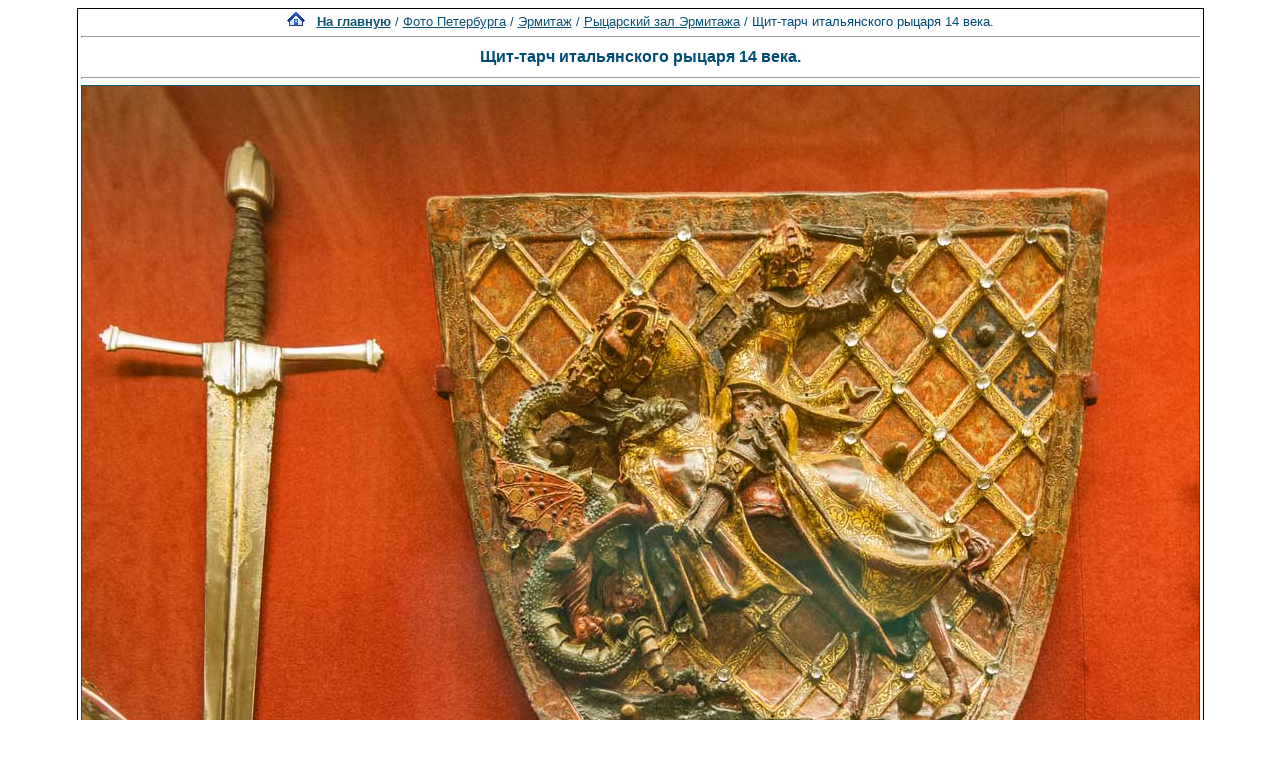

--- FILE ---
content_type: text/html; charset=utf-8
request_url: https://www.google.com/recaptcha/api2/aframe
body_size: 266
content:
<!DOCTYPE HTML><html><head><meta http-equiv="content-type" content="text/html; charset=UTF-8"></head><body><script nonce="8G_d5E4G3ynjaOX32oEMog">/** Anti-fraud and anti-abuse applications only. See google.com/recaptcha */ try{var clients={'sodar':'https://pagead2.googlesyndication.com/pagead/sodar?'};window.addEventListener("message",function(a){try{if(a.source===window.parent){var b=JSON.parse(a.data);var c=clients[b['id']];if(c){var d=document.createElement('img');d.src=c+b['params']+'&rc='+(localStorage.getItem("rc::a")?sessionStorage.getItem("rc::b"):"");window.document.body.appendChild(d);sessionStorage.setItem("rc::e",parseInt(sessionStorage.getItem("rc::e")||0)+1);localStorage.setItem("rc::h",'1769325088333');}}}catch(b){}});window.parent.postMessage("_grecaptcha_ready", "*");}catch(b){}</script></body></html>